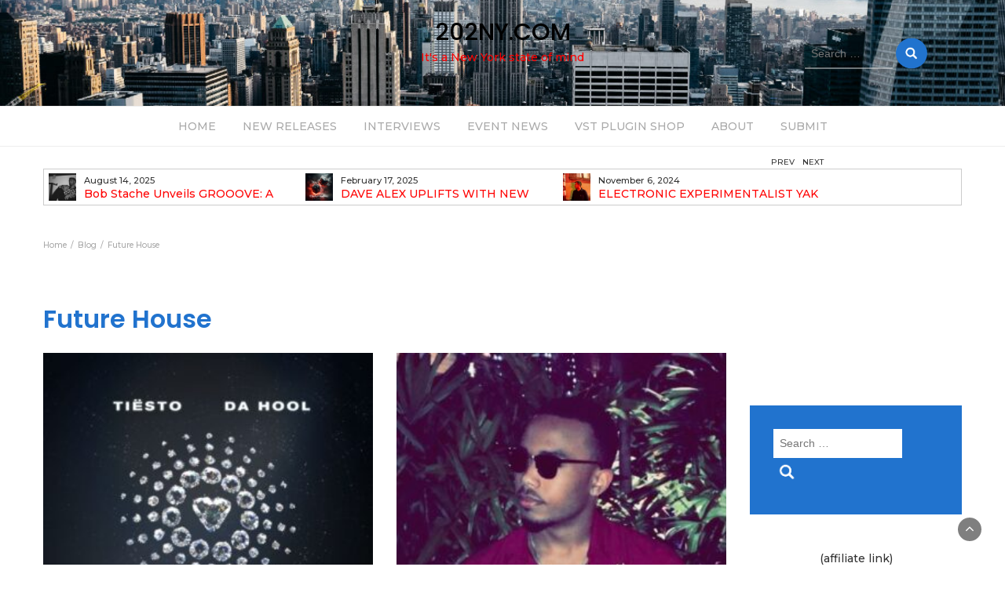

--- FILE ---
content_type: text/html; charset=UTF-8
request_url: https://202ny.com/category/future-house/
body_size: 14057
content:
<!DOCTYPE html>
<html lang="en">
<head>
	<meta charset="UTF-8">
	<meta name="viewport" content="width=device-width, initial-scale=1">
	<link rel="profile" href="http://gmpg.org/xfn/11">
	<link rel="pingback" href="https://202ny.com/xmlrpc.php">
	<title>Future House &#8211; 202NY.COM</title>
<meta name='robots' content='max-image-preview:large' />
	<style>img:is([sizes="auto" i], [sizes^="auto," i]) { contain-intrinsic-size: 3000px 1500px }</style>
	<link rel='dns-prefetch' href='//fonts.googleapis.com' />
<link rel="alternate" type="application/rss+xml" title="202NY.COM &raquo; Feed" href="https://202ny.com/feed/" />
<link rel="alternate" type="application/rss+xml" title="202NY.COM &raquo; Comments Feed" href="https://202ny.com/comments/feed/" />
<link rel="alternate" type="application/rss+xml" title="202NY.COM &raquo; Future House Category Feed" href="https://202ny.com/category/future-house/feed/" />
<script type="text/javascript">
/* <![CDATA[ */
window._wpemojiSettings = {"baseUrl":"https:\/\/s.w.org\/images\/core\/emoji\/16.0.1\/72x72\/","ext":".png","svgUrl":"https:\/\/s.w.org\/images\/core\/emoji\/16.0.1\/svg\/","svgExt":".svg","source":{"concatemoji":"https:\/\/202ny.com\/wp-includes\/js\/wp-emoji-release.min.js?ver=8308ad7d599f50770c12085bb2b7ad31"}};
/*! This file is auto-generated */
!function(s,n){var o,i,e;function c(e){try{var t={supportTests:e,timestamp:(new Date).valueOf()};sessionStorage.setItem(o,JSON.stringify(t))}catch(e){}}function p(e,t,n){e.clearRect(0,0,e.canvas.width,e.canvas.height),e.fillText(t,0,0);var t=new Uint32Array(e.getImageData(0,0,e.canvas.width,e.canvas.height).data),a=(e.clearRect(0,0,e.canvas.width,e.canvas.height),e.fillText(n,0,0),new Uint32Array(e.getImageData(0,0,e.canvas.width,e.canvas.height).data));return t.every(function(e,t){return e===a[t]})}function u(e,t){e.clearRect(0,0,e.canvas.width,e.canvas.height),e.fillText(t,0,0);for(var n=e.getImageData(16,16,1,1),a=0;a<n.data.length;a++)if(0!==n.data[a])return!1;return!0}function f(e,t,n,a){switch(t){case"flag":return n(e,"\ud83c\udff3\ufe0f\u200d\u26a7\ufe0f","\ud83c\udff3\ufe0f\u200b\u26a7\ufe0f")?!1:!n(e,"\ud83c\udde8\ud83c\uddf6","\ud83c\udde8\u200b\ud83c\uddf6")&&!n(e,"\ud83c\udff4\udb40\udc67\udb40\udc62\udb40\udc65\udb40\udc6e\udb40\udc67\udb40\udc7f","\ud83c\udff4\u200b\udb40\udc67\u200b\udb40\udc62\u200b\udb40\udc65\u200b\udb40\udc6e\u200b\udb40\udc67\u200b\udb40\udc7f");case"emoji":return!a(e,"\ud83e\udedf")}return!1}function g(e,t,n,a){var r="undefined"!=typeof WorkerGlobalScope&&self instanceof WorkerGlobalScope?new OffscreenCanvas(300,150):s.createElement("canvas"),o=r.getContext("2d",{willReadFrequently:!0}),i=(o.textBaseline="top",o.font="600 32px Arial",{});return e.forEach(function(e){i[e]=t(o,e,n,a)}),i}function t(e){var t=s.createElement("script");t.src=e,t.defer=!0,s.head.appendChild(t)}"undefined"!=typeof Promise&&(o="wpEmojiSettingsSupports",i=["flag","emoji"],n.supports={everything:!0,everythingExceptFlag:!0},e=new Promise(function(e){s.addEventListener("DOMContentLoaded",e,{once:!0})}),new Promise(function(t){var n=function(){try{var e=JSON.parse(sessionStorage.getItem(o));if("object"==typeof e&&"number"==typeof e.timestamp&&(new Date).valueOf()<e.timestamp+604800&&"object"==typeof e.supportTests)return e.supportTests}catch(e){}return null}();if(!n){if("undefined"!=typeof Worker&&"undefined"!=typeof OffscreenCanvas&&"undefined"!=typeof URL&&URL.createObjectURL&&"undefined"!=typeof Blob)try{var e="postMessage("+g.toString()+"("+[JSON.stringify(i),f.toString(),p.toString(),u.toString()].join(",")+"));",a=new Blob([e],{type:"text/javascript"}),r=new Worker(URL.createObjectURL(a),{name:"wpTestEmojiSupports"});return void(r.onmessage=function(e){c(n=e.data),r.terminate(),t(n)})}catch(e){}c(n=g(i,f,p,u))}t(n)}).then(function(e){for(var t in e)n.supports[t]=e[t],n.supports.everything=n.supports.everything&&n.supports[t],"flag"!==t&&(n.supports.everythingExceptFlag=n.supports.everythingExceptFlag&&n.supports[t]);n.supports.everythingExceptFlag=n.supports.everythingExceptFlag&&!n.supports.flag,n.DOMReady=!1,n.readyCallback=function(){n.DOMReady=!0}}).then(function(){return e}).then(function(){var e;n.supports.everything||(n.readyCallback(),(e=n.source||{}).concatemoji?t(e.concatemoji):e.wpemoji&&e.twemoji&&(t(e.twemoji),t(e.wpemoji)))}))}((window,document),window._wpemojiSettings);
/* ]]> */
</script>
<style id='wp-emoji-styles-inline-css' type='text/css'>

	img.wp-smiley, img.emoji {
		display: inline !important;
		border: none !important;
		box-shadow: none !important;
		height: 1em !important;
		width: 1em !important;
		margin: 0 0.07em !important;
		vertical-align: -0.1em !important;
		background: none !important;
		padding: 0 !important;
	}
</style>
<link rel='stylesheet' id='wp-block-library-css' href='https://202ny.com/wp-includes/css/dist/block-library/style.min.css?ver=8308ad7d599f50770c12085bb2b7ad31' type='text/css' media='all' />
<style id='wp-block-library-theme-inline-css' type='text/css'>
.wp-block-audio :where(figcaption){color:#555;font-size:13px;text-align:center}.is-dark-theme .wp-block-audio :where(figcaption){color:#ffffffa6}.wp-block-audio{margin:0 0 1em}.wp-block-code{border:1px solid #ccc;border-radius:4px;font-family:Menlo,Consolas,monaco,monospace;padding:.8em 1em}.wp-block-embed :where(figcaption){color:#555;font-size:13px;text-align:center}.is-dark-theme .wp-block-embed :where(figcaption){color:#ffffffa6}.wp-block-embed{margin:0 0 1em}.blocks-gallery-caption{color:#555;font-size:13px;text-align:center}.is-dark-theme .blocks-gallery-caption{color:#ffffffa6}:root :where(.wp-block-image figcaption){color:#555;font-size:13px;text-align:center}.is-dark-theme :root :where(.wp-block-image figcaption){color:#ffffffa6}.wp-block-image{margin:0 0 1em}.wp-block-pullquote{border-bottom:4px solid;border-top:4px solid;color:currentColor;margin-bottom:1.75em}.wp-block-pullquote cite,.wp-block-pullquote footer,.wp-block-pullquote__citation{color:currentColor;font-size:.8125em;font-style:normal;text-transform:uppercase}.wp-block-quote{border-left:.25em solid;margin:0 0 1.75em;padding-left:1em}.wp-block-quote cite,.wp-block-quote footer{color:currentColor;font-size:.8125em;font-style:normal;position:relative}.wp-block-quote:where(.has-text-align-right){border-left:none;border-right:.25em solid;padding-left:0;padding-right:1em}.wp-block-quote:where(.has-text-align-center){border:none;padding-left:0}.wp-block-quote.is-large,.wp-block-quote.is-style-large,.wp-block-quote:where(.is-style-plain){border:none}.wp-block-search .wp-block-search__label{font-weight:700}.wp-block-search__button{border:1px solid #ccc;padding:.375em .625em}:where(.wp-block-group.has-background){padding:1.25em 2.375em}.wp-block-separator.has-css-opacity{opacity:.4}.wp-block-separator{border:none;border-bottom:2px solid;margin-left:auto;margin-right:auto}.wp-block-separator.has-alpha-channel-opacity{opacity:1}.wp-block-separator:not(.is-style-wide):not(.is-style-dots){width:100px}.wp-block-separator.has-background:not(.is-style-dots){border-bottom:none;height:1px}.wp-block-separator.has-background:not(.is-style-wide):not(.is-style-dots){height:2px}.wp-block-table{margin:0 0 1em}.wp-block-table td,.wp-block-table th{word-break:normal}.wp-block-table :where(figcaption){color:#555;font-size:13px;text-align:center}.is-dark-theme .wp-block-table :where(figcaption){color:#ffffffa6}.wp-block-video :where(figcaption){color:#555;font-size:13px;text-align:center}.is-dark-theme .wp-block-video :where(figcaption){color:#ffffffa6}.wp-block-video{margin:0 0 1em}:root :where(.wp-block-template-part.has-background){margin-bottom:0;margin-top:0;padding:1.25em 2.375em}
</style>
<style id='classic-theme-styles-inline-css' type='text/css'>
/*! This file is auto-generated */
.wp-block-button__link{color:#fff;background-color:#32373c;border-radius:9999px;box-shadow:none;text-decoration:none;padding:calc(.667em + 2px) calc(1.333em + 2px);font-size:1.125em}.wp-block-file__button{background:#32373c;color:#fff;text-decoration:none}
</style>
<style id='global-styles-inline-css' type='text/css'>
:root{--wp--preset--aspect-ratio--square: 1;--wp--preset--aspect-ratio--4-3: 4/3;--wp--preset--aspect-ratio--3-4: 3/4;--wp--preset--aspect-ratio--3-2: 3/2;--wp--preset--aspect-ratio--2-3: 2/3;--wp--preset--aspect-ratio--16-9: 16/9;--wp--preset--aspect-ratio--9-16: 9/16;--wp--preset--color--black: #000000;--wp--preset--color--cyan-bluish-gray: #abb8c3;--wp--preset--color--white: #ffffff;--wp--preset--color--pale-pink: #f78da7;--wp--preset--color--vivid-red: #cf2e2e;--wp--preset--color--luminous-vivid-orange: #ff6900;--wp--preset--color--luminous-vivid-amber: #fcb900;--wp--preset--color--light-green-cyan: #7bdcb5;--wp--preset--color--vivid-green-cyan: #00d084;--wp--preset--color--pale-cyan-blue: #8ed1fc;--wp--preset--color--vivid-cyan-blue: #0693e3;--wp--preset--color--vivid-purple: #9b51e0;--wp--preset--gradient--vivid-cyan-blue-to-vivid-purple: linear-gradient(135deg,rgba(6,147,227,1) 0%,rgb(155,81,224) 100%);--wp--preset--gradient--light-green-cyan-to-vivid-green-cyan: linear-gradient(135deg,rgb(122,220,180) 0%,rgb(0,208,130) 100%);--wp--preset--gradient--luminous-vivid-amber-to-luminous-vivid-orange: linear-gradient(135deg,rgba(252,185,0,1) 0%,rgba(255,105,0,1) 100%);--wp--preset--gradient--luminous-vivid-orange-to-vivid-red: linear-gradient(135deg,rgba(255,105,0,1) 0%,rgb(207,46,46) 100%);--wp--preset--gradient--very-light-gray-to-cyan-bluish-gray: linear-gradient(135deg,rgb(238,238,238) 0%,rgb(169,184,195) 100%);--wp--preset--gradient--cool-to-warm-spectrum: linear-gradient(135deg,rgb(74,234,220) 0%,rgb(151,120,209) 20%,rgb(207,42,186) 40%,rgb(238,44,130) 60%,rgb(251,105,98) 80%,rgb(254,248,76) 100%);--wp--preset--gradient--blush-light-purple: linear-gradient(135deg,rgb(255,206,236) 0%,rgb(152,150,240) 100%);--wp--preset--gradient--blush-bordeaux: linear-gradient(135deg,rgb(254,205,165) 0%,rgb(254,45,45) 50%,rgb(107,0,62) 100%);--wp--preset--gradient--luminous-dusk: linear-gradient(135deg,rgb(255,203,112) 0%,rgb(199,81,192) 50%,rgb(65,88,208) 100%);--wp--preset--gradient--pale-ocean: linear-gradient(135deg,rgb(255,245,203) 0%,rgb(182,227,212) 50%,rgb(51,167,181) 100%);--wp--preset--gradient--electric-grass: linear-gradient(135deg,rgb(202,248,128) 0%,rgb(113,206,126) 100%);--wp--preset--gradient--midnight: linear-gradient(135deg,rgb(2,3,129) 0%,rgb(40,116,252) 100%);--wp--preset--font-size--small: 13px;--wp--preset--font-size--medium: 20px;--wp--preset--font-size--large: 36px;--wp--preset--font-size--x-large: 42px;--wp--preset--spacing--20: 0.44rem;--wp--preset--spacing--30: 0.67rem;--wp--preset--spacing--40: 1rem;--wp--preset--spacing--50: 1.5rem;--wp--preset--spacing--60: 2.25rem;--wp--preset--spacing--70: 3.38rem;--wp--preset--spacing--80: 5.06rem;--wp--preset--shadow--natural: 6px 6px 9px rgba(0, 0, 0, 0.2);--wp--preset--shadow--deep: 12px 12px 50px rgba(0, 0, 0, 0.4);--wp--preset--shadow--sharp: 6px 6px 0px rgba(0, 0, 0, 0.2);--wp--preset--shadow--outlined: 6px 6px 0px -3px rgba(255, 255, 255, 1), 6px 6px rgba(0, 0, 0, 1);--wp--preset--shadow--crisp: 6px 6px 0px rgba(0, 0, 0, 1);}:where(.is-layout-flex){gap: 0.5em;}:where(.is-layout-grid){gap: 0.5em;}body .is-layout-flex{display: flex;}.is-layout-flex{flex-wrap: wrap;align-items: center;}.is-layout-flex > :is(*, div){margin: 0;}body .is-layout-grid{display: grid;}.is-layout-grid > :is(*, div){margin: 0;}:where(.wp-block-columns.is-layout-flex){gap: 2em;}:where(.wp-block-columns.is-layout-grid){gap: 2em;}:where(.wp-block-post-template.is-layout-flex){gap: 1.25em;}:where(.wp-block-post-template.is-layout-grid){gap: 1.25em;}.has-black-color{color: var(--wp--preset--color--black) !important;}.has-cyan-bluish-gray-color{color: var(--wp--preset--color--cyan-bluish-gray) !important;}.has-white-color{color: var(--wp--preset--color--white) !important;}.has-pale-pink-color{color: var(--wp--preset--color--pale-pink) !important;}.has-vivid-red-color{color: var(--wp--preset--color--vivid-red) !important;}.has-luminous-vivid-orange-color{color: var(--wp--preset--color--luminous-vivid-orange) !important;}.has-luminous-vivid-amber-color{color: var(--wp--preset--color--luminous-vivid-amber) !important;}.has-light-green-cyan-color{color: var(--wp--preset--color--light-green-cyan) !important;}.has-vivid-green-cyan-color{color: var(--wp--preset--color--vivid-green-cyan) !important;}.has-pale-cyan-blue-color{color: var(--wp--preset--color--pale-cyan-blue) !important;}.has-vivid-cyan-blue-color{color: var(--wp--preset--color--vivid-cyan-blue) !important;}.has-vivid-purple-color{color: var(--wp--preset--color--vivid-purple) !important;}.has-black-background-color{background-color: var(--wp--preset--color--black) !important;}.has-cyan-bluish-gray-background-color{background-color: var(--wp--preset--color--cyan-bluish-gray) !important;}.has-white-background-color{background-color: var(--wp--preset--color--white) !important;}.has-pale-pink-background-color{background-color: var(--wp--preset--color--pale-pink) !important;}.has-vivid-red-background-color{background-color: var(--wp--preset--color--vivid-red) !important;}.has-luminous-vivid-orange-background-color{background-color: var(--wp--preset--color--luminous-vivid-orange) !important;}.has-luminous-vivid-amber-background-color{background-color: var(--wp--preset--color--luminous-vivid-amber) !important;}.has-light-green-cyan-background-color{background-color: var(--wp--preset--color--light-green-cyan) !important;}.has-vivid-green-cyan-background-color{background-color: var(--wp--preset--color--vivid-green-cyan) !important;}.has-pale-cyan-blue-background-color{background-color: var(--wp--preset--color--pale-cyan-blue) !important;}.has-vivid-cyan-blue-background-color{background-color: var(--wp--preset--color--vivid-cyan-blue) !important;}.has-vivid-purple-background-color{background-color: var(--wp--preset--color--vivid-purple) !important;}.has-black-border-color{border-color: var(--wp--preset--color--black) !important;}.has-cyan-bluish-gray-border-color{border-color: var(--wp--preset--color--cyan-bluish-gray) !important;}.has-white-border-color{border-color: var(--wp--preset--color--white) !important;}.has-pale-pink-border-color{border-color: var(--wp--preset--color--pale-pink) !important;}.has-vivid-red-border-color{border-color: var(--wp--preset--color--vivid-red) !important;}.has-luminous-vivid-orange-border-color{border-color: var(--wp--preset--color--luminous-vivid-orange) !important;}.has-luminous-vivid-amber-border-color{border-color: var(--wp--preset--color--luminous-vivid-amber) !important;}.has-light-green-cyan-border-color{border-color: var(--wp--preset--color--light-green-cyan) !important;}.has-vivid-green-cyan-border-color{border-color: var(--wp--preset--color--vivid-green-cyan) !important;}.has-pale-cyan-blue-border-color{border-color: var(--wp--preset--color--pale-cyan-blue) !important;}.has-vivid-cyan-blue-border-color{border-color: var(--wp--preset--color--vivid-cyan-blue) !important;}.has-vivid-purple-border-color{border-color: var(--wp--preset--color--vivid-purple) !important;}.has-vivid-cyan-blue-to-vivid-purple-gradient-background{background: var(--wp--preset--gradient--vivid-cyan-blue-to-vivid-purple) !important;}.has-light-green-cyan-to-vivid-green-cyan-gradient-background{background: var(--wp--preset--gradient--light-green-cyan-to-vivid-green-cyan) !important;}.has-luminous-vivid-amber-to-luminous-vivid-orange-gradient-background{background: var(--wp--preset--gradient--luminous-vivid-amber-to-luminous-vivid-orange) !important;}.has-luminous-vivid-orange-to-vivid-red-gradient-background{background: var(--wp--preset--gradient--luminous-vivid-orange-to-vivid-red) !important;}.has-very-light-gray-to-cyan-bluish-gray-gradient-background{background: var(--wp--preset--gradient--very-light-gray-to-cyan-bluish-gray) !important;}.has-cool-to-warm-spectrum-gradient-background{background: var(--wp--preset--gradient--cool-to-warm-spectrum) !important;}.has-blush-light-purple-gradient-background{background: var(--wp--preset--gradient--blush-light-purple) !important;}.has-blush-bordeaux-gradient-background{background: var(--wp--preset--gradient--blush-bordeaux) !important;}.has-luminous-dusk-gradient-background{background: var(--wp--preset--gradient--luminous-dusk) !important;}.has-pale-ocean-gradient-background{background: var(--wp--preset--gradient--pale-ocean) !important;}.has-electric-grass-gradient-background{background: var(--wp--preset--gradient--electric-grass) !important;}.has-midnight-gradient-background{background: var(--wp--preset--gradient--midnight) !important;}.has-small-font-size{font-size: var(--wp--preset--font-size--small) !important;}.has-medium-font-size{font-size: var(--wp--preset--font-size--medium) !important;}.has-large-font-size{font-size: var(--wp--preset--font-size--large) !important;}.has-x-large-font-size{font-size: var(--wp--preset--font-size--x-large) !important;}
:where(.wp-block-post-template.is-layout-flex){gap: 1.25em;}:where(.wp-block-post-template.is-layout-grid){gap: 1.25em;}
:where(.wp-block-columns.is-layout-flex){gap: 2em;}:where(.wp-block-columns.is-layout-grid){gap: 2em;}
:root :where(.wp-block-pullquote){font-size: 1.5em;line-height: 1.6;}
</style>
<link rel='stylesheet' id='bootstrap-css' href='https://202ny.com/wp-content/themes/lifestyle-magazine/css/bootstrap.css?ver=8308ad7d599f50770c12085bb2b7ad31' type='text/css' media='all' />
<link rel='stylesheet' id='font-awesome-css' href='https://202ny.com/wp-content/themes/lifestyle-magazine/css/font-awesome.css?ver=8308ad7d599f50770c12085bb2b7ad31' type='text/css' media='all' />
<link rel='stylesheet' id='owl-css' href='https://202ny.com/wp-content/themes/lifestyle-magazine/css/owl.carousel.css?ver=8308ad7d599f50770c12085bb2b7ad31' type='text/css' media='all' />
<link rel='stylesheet' id='lifestyle-magazine-googlefonts-css' href='https://fonts.googleapis.com/css?family=Montserrat%3A200%2C300%2C400%2C500%2C600%2C700%2C800%2C900%7CPoppins%3A200%2C300%2C400%2C500%2C600%2C700%2C800%2C900%7CPoppins%3A200%2C300%2C400%2C500%2C600%2C700%2C800%2C900&#038;ver=8308ad7d599f50770c12085bb2b7ad31' type='text/css' media='all' />
<link rel='stylesheet' id='lifestyle-magazine-style-css' href='https://202ny.com/wp-content/themes/lifestyle-magazine/style.css?1_0_1&#038;ver=8308ad7d599f50770c12085bb2b7ad31' type='text/css' media='all' />
<link rel='stylesheet' id='lifestyle-magazine-dynamic-css-css' href='https://202ny.com/wp-content/themes/lifestyle-magazine/css/dynamic.css?ver=8308ad7d599f50770c12085bb2b7ad31' type='text/css' media='all' />
<style id='lifestyle-magazine-dynamic-css-inline-css' type='text/css'>

                body{ font: 500 14px/22px Montserrat; color: #333; }
                header .logo img{ height: 60px; }
                header .logo .site-title{ font-size: 30px; font-family: Poppins; }
                section.top-bar{padding: 30px 0;}
                header .logo .site-title{color: #000}
                
                
                h1{ font: 600 32px Poppins }
                h2{ font: 600 28px Poppins }
                h3{ font: 600 24px Poppins }
                h4{ font: 600 21px Poppins }
                h5{ font: 500 15px Montserrat }
                h6{ font: 500 12px Montserrat }

                .navbar-nav > li > a {color: #aaa;}

                .main-nav{background-color: #ececec;}
                
                footer.main{background-color: #ececec;}

                
                /* Primary Colors */
                .pri-bg-color{background-color: #999;}

                /* Secondary Colors */
                a,a.readmore,.navbar-nav > .active > a,button.loadmore,.navbar-nav .current-menu-ancestor>a,.navbar-nav > .active > a, .navbar-nav > .active > a:hover,.dropdown-menu > .active > a, .dropdown-menu > .active > a:hover, .dropdown-menu > .active > a:focus{background:none;color: #ff0000;}

                /*Heading Title*/
                h1,h2,h3,h4,h5,h6{color: #2173ce;}

                /*Heading Link*/
                h2 a, h3 a,h4 a{color: #ce106d;}


                /*buttons*/
                header .search-submit,.widget .profile-link,
                .woocommerce #respond input#submit.alt, .woocommerce a.button.alt,
                .woocommerce button.button.alt, .woocommerce input.button.alt,.woocommerce #respond input#submit, .woocommerce a.button, .woocommerce button.button,
                .woocommerce input.button,form#wte_enquiry_contact_form input#enquiry_submit_button,#blossomthemes-email-newsletter-626 input.subscribe-submit-626,
                .jetpack_subscription_widget,.widget_search,.search-submit,.widget-instagram .owl-carousel .owl-nav .owl-prev,
                .widget-instagram .owl-carousel .owl-nav .owl-next,.widget_search input.search-submit,
                .featured-blog-view-4 h6.category a,.featured-blog-view-3 h6.category a,.featured-blog-view-2 h6.category a
                {background-color: #2173ce;}

               
        
</style>
<script type="text/javascript" src="https://202ny.com/wp-includes/js/jquery/jquery.min.js?ver=3.7.1" id="jquery-core-js"></script>
<script type="text/javascript" src="https://202ny.com/wp-includes/js/jquery/jquery-migrate.min.js?ver=3.4.1" id="jquery-migrate-js"></script>
<script type="text/javascript" id="lifestyle_magazine_loadmore-js-extra">
/* <![CDATA[ */
var lifestyle_magazine_loadmore_params = {"ajaxurl":"https:\/\/202ny.com\/wp-admin\/admin-ajax.php","current_page":"1","max_page":"2","cat":"2240"};
/* ]]> */
</script>
<script type="text/javascript" src="https://202ny.com/wp-content/themes/lifestyle-magazine/js/loadmore.js?ver=8308ad7d599f50770c12085bb2b7ad31" id="lifestyle_magazine_loadmore-js"></script>
<link rel="https://api.w.org/" href="https://202ny.com/wp-json/" /><link rel="alternate" title="JSON" type="application/json" href="https://202ny.com/wp-json/wp/v2/categories/2240" /><link rel="EditURI" type="application/rsd+xml" title="RSD" href="https://202ny.com/xmlrpc.php?rsd" />

<script type="text/javascript">
(function(url){
	if(/(?:Chrome\/26\.0\.1410\.63 Safari\/537\.31|WordfenceTestMonBot)/.test(navigator.userAgent)){ return; }
	var addEvent = function(evt, handler) {
		if (window.addEventListener) {
			document.addEventListener(evt, handler, false);
		} else if (window.attachEvent) {
			document.attachEvent('on' + evt, handler);
		}
	};
	var removeEvent = function(evt, handler) {
		if (window.removeEventListener) {
			document.removeEventListener(evt, handler, false);
		} else if (window.detachEvent) {
			document.detachEvent('on' + evt, handler);
		}
	};
	var evts = 'contextmenu dblclick drag dragend dragenter dragleave dragover dragstart drop keydown keypress keyup mousedown mousemove mouseout mouseover mouseup mousewheel scroll'.split(' ');
	var logHuman = function() {
		if (window.wfLogHumanRan) { return; }
		window.wfLogHumanRan = true;
		var wfscr = document.createElement('script');
		wfscr.type = 'text/javascript';
		wfscr.async = true;
		wfscr.src = url + '&r=' + Math.random();
		(document.getElementsByTagName('head')[0]||document.getElementsByTagName('body')[0]).appendChild(wfscr);
		for (var i = 0; i < evts.length; i++) {
			removeEvent(evts[i], logHuman);
		}
	};
	for (var i = 0; i < evts.length; i++) {
		addEvent(evts[i], logHuman);
	}
})('//202ny.com/?wordfence_lh=1&hid=AD1F0899EAC2C0DCF6EE13AF7DB9226A');
</script><link rel="icon" href="https://202ny.com/wp-content/uploads/2016/12/cropped-statue-of-liberty-147016_960_720-32x32.png" sizes="32x32" />
<link rel="icon" href="https://202ny.com/wp-content/uploads/2016/12/cropped-statue-of-liberty-147016_960_720-192x192.png" sizes="192x192" />
<link rel="apple-touch-icon" href="https://202ny.com/wp-content/uploads/2016/12/cropped-statue-of-liberty-147016_960_720-180x180.png" />
<meta name="msapplication-TileImage" content="https://202ny.com/wp-content/uploads/2016/12/cropped-statue-of-liberty-147016_960_720-270x270.png" />
		<style type="text/css" id="wp-custom-css">
			.cat-links {display: none;}		</style>
		</head>
<body class="archive category category-future-house category-2240 wp-embed-responsive wp-theme-lifestyle-magazine hfeed">
	




<header>

	<section class="top-bar"  style="background-image:url(https://202ny.com/wp-content/uploads/2021/04/cropped-midtown-manhattan-new-york-city-usa-3.jpg)" >
		<div class="container">
			<div class="row top-head-1">
				<!-- Brand and toggle get grouped for better mobile display -->	
				<div class="col-sm-3">
					
									</div>	
				
				<div class="col-sm-6 logo text-center">			
							      			<a href="https://202ny.com/">
		      				<div class="site-title">202NY.COM</div>
		      				<p class="site-description">It&#039;s a New York state of mind</p>
		      			</a>
      								</div>
									<div class="col-sm-3"><div class="search-top"><form role="search" method="get" class="search-form" action="https://202ny.com/">
    <label>
        <span class="screen-reader-text">Search for:</span>
        <input type="search" class="search-field" placeholder="Search &hellip;"
            value="" name="s" title="Search for:" />
        <input type="submit" class="search-submit" value="Search" />
    </label>

</form>	
</div></div>
							</div>
		</div> <!-- /.end of container -->
	</section> <!-- /.end of section -->

	



	<section  class="main-nav nav-one  sticky-header">
		<div class="container">
			<nav class="navbar">
		      	<button type="button" class="navbar-toggle collapsed" data-bs-toggle="collapse" data-bs-target="#bs-example-navbar-collapse-1">
			        <span class="sr-only">Toggle navigation</span>
			        <span class="icon-bar"></span>
			        <span class="icon-bar"></span>
			        <span class="icon-bar"></span>
		      	</button>	    
				<!-- Collect the nav links, forms, and other content for toggling -->
				<div class="collapse navbar-collapse" id="bs-example-navbar-collapse-1">  							
					<div class="menu-primary-menu-container"><ul id="menu-primary-menu" class="nav navbar-nav"><li id="menu-item-24088" class="menu-item menu-item-type-custom menu-item-object-custom menu-item-home menu-item-24088"><a title="HOME" href="http://202ny.com">HOME</a></li>
<li id="menu-item-23025" class="menu-item menu-item-type-taxonomy menu-item-object-category menu-item-23025"><a title="NEW RELEASES" href="https://202ny.com/category/new-releases/">NEW RELEASES</a></li>
<li id="menu-item-23026" class="menu-item menu-item-type-taxonomy menu-item-object-category menu-item-23026"><a title="INTERVIEWS" href="https://202ny.com/category/dj-interviews/">INTERVIEWS</a></li>
<li id="menu-item-23027" class="menu-item menu-item-type-taxonomy menu-item-object-category menu-item-23027"><a title="EVENT NEWS" href="https://202ny.com/category/event-news/">EVENT NEWS</a></li>
<li id="menu-item-24277" class="menu-item menu-item-type-custom menu-item-object-custom menu-item-24277"><a title="VST PLUGIN SHOP" href="https://www.pluginboutique.com/?a_aid=5fbb686c3f1c2">VST PLUGIN SHOP</a></li>
<li id="menu-item-23023" class="menu-item menu-item-type-post_type menu-item-object-page menu-item-23023"><a title="ABOUT" href="https://202ny.com/about-202ny/">ABOUT</a></li>
<li id="menu-item-23024" class="menu-item menu-item-type-post_type menu-item-object-page menu-item-23024"><a title="SUBMIT" href="https://202ny.com/contact/">SUBMIT</a></li>
</ul></div>			        
			    </div> <!-- /.end of collaspe navbar-collaspe -->
			</nav>
		</div>

	</section>

	<div class="headline-ticker">	
	
		
		      <div class="headline-ticker-4">
        <div class="container">
          <div class="headline-ticker-wrapper">
						            <div class="headline-wrapper">
              <div id="owl-heading" class="owl-carousel">
								                  <div class="item">
																				                      <a href="https://202ny.com/bob-stache-unveils-grooove-a-pulsing-analog-fueled-house-music-odyssey/" class="feature-image">
                        <img src="https://202ny.com/wp-content/uploads/2025/08/featured-image-25544-150x150.jpg" class="img-responsive">
                      </a>
										                    <small>August 14, 2025</small>
                    <a href="https://202ny.com/bob-stache-unveils-grooove-a-pulsing-analog-fueled-house-music-odyssey/" class="heading-title">Bob Stache Unveils GROOOVE: A Pulsing, Analog-Fueled House Music Odyssey</a>
                  </div>
								                  <div class="item">
																				                      <a href="https://202ny.com/dave-alex-uplifts-with-new-drop-optimistic/" class="feature-image">
                        <img src="https://202ny.com/wp-content/uploads/2025/02/featured-image-25323-150x150.jpg" class="img-responsive">
                      </a>
										                    <small>February 17, 2025</small>
                    <a href="https://202ny.com/dave-alex-uplifts-with-new-drop-optimistic/" class="heading-title">DAVE ALEX UPLIFTS WITH NEW DROP OPTIMISTIC</a>
                  </div>
								                  <div class="item">
																				                      <a href="https://202ny.com/electronic-experimentalist-yak-40-announces-his-debut-album-travelogue/" class="feature-image">
                        <img src="https://202ny.com/wp-content/uploads/2024/11/featured-image-25199-150x150.jpg" class="img-responsive">
                      </a>
										                    <small>November 6, 2024</small>
                    <a href="https://202ny.com/electronic-experimentalist-yak-40-announces-his-debut-album-travelogue/" class="heading-title">ELECTRONIC EXPERIMENTALIST YAK 40 ANNOUNCES HIS DEBUT ALBUM TRAVELOGUE</a>
                  </div>
								                  <div class="item">
																				                      <a href="https://202ny.com/krafted-announce-10th-anniversary-compilation-featuring-10-brand-new-tracks/" class="feature-image">
                        <img src="https://202ny.com/wp-content/uploads/2024/03/featured-image-24903-150x150.jpg" class="img-responsive">
                      </a>
										                    <small>March 21, 2024</small>
                    <a href="https://202ny.com/krafted-announce-10th-anniversary-compilation-featuring-10-brand-new-tracks/" class="heading-title">KRAFTED ANNOUNCE 10TH ANNIVERSARY COMPILATION FEATURING 10 BRAND NEW TRACKS</a>
                  </div>
								                  <div class="item">
																				                      <a href="https://202ny.com/d72-drops-another-techno-banger-utopian-dawn/" class="feature-image">
                        <img src="https://202ny.com/wp-content/uploads/2024/03/featured-image-24889-150x150.jpg" class="img-responsive">
                      </a>
										                    <small>March 10, 2024</small>
                    <a href="https://202ny.com/d72-drops-another-techno-banger-utopian-dawn/" class="heading-title">D72 DROPS ANOTHER TECHNO BANGER: “UTOPIAN DAWN”</a>
                  </div>
								
              </div>
            </div>
          </div>
        </div>
      </div>
		

	</div>
</header>
               
	<div class="breadcrumbs">
		<div class="container"><nav role="navigation" aria-label="Breadcrumbs" class="lifestyle-magazine breadcrumbs" itemprop="breadcrumb"><h2 class="trail-browse"></h2><ul class="trail-items" itemscope itemtype="http://schema.org/BreadcrumbList"><meta name="numberOfItems" content="3" /><meta name="itemListOrder" content="Ascending" /><li itemprop="itemListElement" itemscope itemtype="http://schema.org/ListItem" class="trail-item trail-begin"><a href="https://202ny.com/" rel="home" itemprop="item"><span itemprop="name">Home</span></a><meta itemprop="position" content="1" /></li><li itemprop="itemListElement" itemscope itemtype="http://schema.org/ListItem" class="trail-item"><a href="https://202ny.com/blog/" itemprop="item"><span itemprop="name">Blog</span></a><meta itemprop="position" content="2" /></li><li itemprop="itemListElement" itemscope itemtype="http://schema.org/ListItem" class="trail-item trail-end"><span itemprop="item"><span itemprop="name">Future House</span></span><meta itemprop="position" content="3" /></li></ul></nav></div>
	</div>

<div class="post-list content-area">
  <div class="container">
  	<h1 class="category-title">Future House</h1>    <div class="row">
            
      <div class="col-md-9">
        <div class="grid-view blog-list-block">
                         
                                    
<div id="post-24787" class="post-24787 post type-post status-publish format-standard has-post-thumbnail hentry category-dance-new-releases category-featured category-future-house category-hammarica-network category-new-releases category-promo category-promoted-post eq-blocks">
    <div class="news-snippet">        
              <a href="https://202ny.com/electronic-music-icons-tiesto-da-hool-unite-to-remake-legendary-anthem-meet-her-at-the-loveparade/" rel="bookmark" class="featured-image">
          <img width="300" height="300" src="https://202ny.com/wp-content/uploads/2023/11/featured-image-24787-300x300.jpg" class="attachment-medium size-medium wp-post-image" alt="" decoding="async" fetchpriority="high" srcset="https://202ny.com/wp-content/uploads/2023/11/featured-image-24787-300x300.jpg 300w, https://202ny.com/wp-content/uploads/2023/11/featured-image-24787-570x570.jpg 570w, https://202ny.com/wp-content/uploads/2023/11/featured-image-24787-150x150.jpg 150w, https://202ny.com/wp-content/uploads/2023/11/featured-image-24787-768x768.jpg 768w, https://202ny.com/wp-content/uploads/2023/11/featured-image-24787.jpg 800w" sizes="(max-width: 300px) 100vw, 300px" />        </a>            
          <div class="summary">
                                 <h6 class="category"><a href="https://202ny.com/category/new-releases/dance-new-releases/">DANCE</a></h6>
                           <h6 class="category"><a href="https://202ny.com/category/featured/">Featured</a></h6>
                           <h6 class="category"><a href="https://202ny.com/category/future-house/">Future House</a></h6>
                           <h6 class="category"><a href="https://202ny.com/category/hammarica-network/">Hammarica Network</a></h6>
                           <h6 class="category"><a href="https://202ny.com/category/new-releases/">NEW RELEASES</a></h6>
                           <h6 class="category"><a href="https://202ny.com/category/promo/">Promo</a></h6>
                           <h6 class="category"><a href="https://202ny.com/category/promoted-post/">Promoted Post</a></h6>
                           
        <h4 class="news-title"><a href="https://202ny.com/electronic-music-icons-tiesto-da-hool-unite-to-remake-legendary-anthem-meet-her-at-the-loveparade/" rel="bookmark">ELECTRONIC MUSIC ICONS TIËSTO &amp; DA HOOL UNITE TO REMAKE LEGENDARY ANTHEM ‘MEET HER AT THE LOVEPARADE’</a></h4>
                      <div class="info">
              <ul class="list-inline">

                
                                                    <li><i class="fa fa-clock-o"></i> <a href="https://202ny.com/2023/11/24/">November 24, 2023</a></li>
                
                                                                  

                                
              </ul>
            </div>
                  
        <p>Stream/Download: https://nitron.lnk.to/MeetHer_TiestovsDaHool  www.tiesto.com  www.hool.tv  Since his EDC Las Vegas set in May 2023, Dance music legend, pioneer, Dutch superstar DJ,</p>
        
        <a href="https://202ny.com/electronic-music-icons-tiesto-da-hool-unite-to-remake-legendary-anthem-meet-her-at-the-loveparade/" rel="bookmark" title="" class="readmore">Read More </a>

    </div>
</div>
</div>
                                    
<div id="post-24525" class="post-24525 post type-post status-publish format-standard has-post-thumbnail hentry category-bass-music category-dance-new-releases category-featured category-future-house category-hammarica-network category-hiphop-music category-promo category-promoted-post eq-blocks">
    <div class="news-snippet">        
              <a href="https://202ny.com/texas-dance-music-producer-debuts-electrifying-studio-album-nuclear/" rel="bookmark" class="featured-image">
          <img width="289" height="300" src="https://202ny.com/wp-content/uploads/2022/11/featured-image-24525-289x300.jpg" class="attachment-medium size-medium wp-post-image" alt="" decoding="async" srcset="https://202ny.com/wp-content/uploads/2022/11/featured-image-24525-289x300.jpg 289w, https://202ny.com/wp-content/uploads/2022/11/featured-image-24525-549x570.jpg 549w, https://202ny.com/wp-content/uploads/2022/11/featured-image-24525-768x797.jpg 768w, https://202ny.com/wp-content/uploads/2022/11/featured-image-24525.jpg 771w" sizes="(max-width: 289px) 100vw, 289px" />        </a>            
          <div class="summary">
                                 <h6 class="category"><a href="https://202ny.com/category/bass-music/">Bass Music</a></h6>
                           <h6 class="category"><a href="https://202ny.com/category/new-releases/dance-new-releases/">DANCE</a></h6>
                           <h6 class="category"><a href="https://202ny.com/category/featured/">Featured</a></h6>
                           <h6 class="category"><a href="https://202ny.com/category/future-house/">Future House</a></h6>
                           <h6 class="category"><a href="https://202ny.com/category/hammarica-network/">Hammarica Network</a></h6>
                           <h6 class="category"><a href="https://202ny.com/category/new-releases/hiphop-music/">HIPHOP</a></h6>
                           <h6 class="category"><a href="https://202ny.com/category/promo/">Promo</a></h6>
                           <h6 class="category"><a href="https://202ny.com/category/promoted-post/">Promoted Post</a></h6>
                           
        <h4 class="news-title"><a href="https://202ny.com/texas-dance-music-producer-debuts-electrifying-studio-album-nuclear/" rel="bookmark">TEXAS DANCE MUSIC PRODUCER DEBUTS ELECTRIFYING STUDIO ALBUM, NUCLEAR</a></h4>
                      <div class="info">
              <ul class="list-inline">

                
                                                    <li><i class="fa fa-clock-o"></i> <a href="https://202ny.com/2022/11/06/">November 6, 2022</a></li>
                
                                                                  

                                
              </ul>
            </div>
                  
        <p>Houston-based dance music producer, Vernon Johnson, has exploded onto the music scene with the launch of his electrifying dance music</p>
        
        <a href="https://202ny.com/texas-dance-music-producer-debuts-electrifying-studio-album-nuclear/" rel="bookmark" title="" class="readmore">Read More </a>

    </div>
</div>
</div>
                                    
<div id="post-24451" class="post-24451 post type-post status-publish format-standard has-post-thumbnail hentry category-dance-new-releases category-featured category-future-house category-hammarica-network category-new-releases category-promo category-promo20 category-promoted-post eq-blocks">
    <div class="news-snippet">        
              <a href="https://202ny.com/emerging-chinese-electronic-figure-zhangye-teams-up-with-karra-on-wherever-the-wind-blows/" rel="bookmark" class="featured-image">
          <img width="300" height="300" src="https://202ny.com/wp-content/uploads/2022/08/featured-image-24451-300x300.jpg" class="attachment-medium size-medium wp-post-image" alt="" decoding="async" srcset="https://202ny.com/wp-content/uploads/2022/08/featured-image-24451-300x300.jpg 300w, https://202ny.com/wp-content/uploads/2022/08/featured-image-24451-570x570.jpg 570w, https://202ny.com/wp-content/uploads/2022/08/featured-image-24451-150x150.jpg 150w, https://202ny.com/wp-content/uploads/2022/08/featured-image-24451-768x768.jpg 768w, https://202ny.com/wp-content/uploads/2022/08/featured-image-24451-120x120.jpg 120w, https://202ny.com/wp-content/uploads/2022/08/featured-image-24451.jpg 800w" sizes="(max-width: 300px) 100vw, 300px" />        </a>            
          <div class="summary">
                                 <h6 class="category"><a href="https://202ny.com/category/new-releases/dance-new-releases/">DANCE</a></h6>
                           <h6 class="category"><a href="https://202ny.com/category/featured/">Featured</a></h6>
                           <h6 class="category"><a href="https://202ny.com/category/future-house/">Future House</a></h6>
                           <h6 class="category"><a href="https://202ny.com/category/hammarica-network/">Hammarica Network</a></h6>
                           <h6 class="category"><a href="https://202ny.com/category/new-releases/">NEW RELEASES</a></h6>
                           <h6 class="category"><a href="https://202ny.com/category/promo/">Promo</a></h6>
                           <h6 class="category"><a href="https://202ny.com/category/promo20/">Promo20</a></h6>
                           <h6 class="category"><a href="https://202ny.com/category/promoted-post/">Promoted Post</a></h6>
                           
        <h4 class="news-title"><a href="https://202ny.com/emerging-chinese-electronic-figure-zhangye-teams-up-with-karra-on-wherever-the-wind-blows/" rel="bookmark">EMERGING CHINESE ELECTRONIC FIGURE ZHANGYE TEAMS UP WITH KARRA ON ‘WHEREVER THE WIND BLOWS’</a></h4>
                      <div class="info">
              <ul class="list-inline">

                
                                                    <li><i class="fa fa-clock-o"></i> <a href="https://202ny.com/2022/08/13/">August 13, 2022</a></li>
                
                                                                  

                                
              </ul>
            </div>
                  
        <p>Download/Stream Link: https://orcd.co/whereverthewindblows Promoted Post Following a strong debut earlier in 2022, ZHANGYE is back with his next release. Titled &#8216;Wherever The Wind</p>
        
        <a href="https://202ny.com/emerging-chinese-electronic-figure-zhangye-teams-up-with-karra-on-wherever-the-wind-blows/" rel="bookmark" title="" class="readmore">Read More </a>

    </div>
</div>
</div>
                                    
<div id="post-24405" class="post-24405 post type-post status-publish format-standard has-post-thumbnail hentry category-202ny category-ableton-info category-damnhipster-com category-dancemusic-promo category-edm-news category-featured category-future-house category-hammarica-network category-housemusic-directory category-new-releases category-promo eq-blocks">
    <div class="news-snippet">        
              <a href="https://202ny.com/the-ghost-of-kyiv-captures-acts-of-heroism-in-an-energetic-future-house-track/" rel="bookmark" class="featured-image">
          <img width="300" height="300" src="https://202ny.com/wp-content/uploads/2022/06/featured-image-24405-300x300.jpg" class="attachment-medium size-medium wp-post-image" alt="" decoding="async" loading="lazy" srcset="https://202ny.com/wp-content/uploads/2022/06/featured-image-24405-300x300.jpg 300w, https://202ny.com/wp-content/uploads/2022/06/featured-image-24405-570x570.jpg 570w, https://202ny.com/wp-content/uploads/2022/06/featured-image-24405-150x150.jpg 150w, https://202ny.com/wp-content/uploads/2022/06/featured-image-24405-768x768.jpg 768w, https://202ny.com/wp-content/uploads/2022/06/featured-image-24405-120x120.jpg 120w, https://202ny.com/wp-content/uploads/2022/06/featured-image-24405.jpg 800w" sizes="auto, (max-width: 300px) 100vw, 300px" />        </a>            
          <div class="summary">
                                 <h6 class="category"><a href="https://202ny.com/category/202ny/">202ny.com</a></h6>
                           <h6 class="category"><a href="https://202ny.com/category/ableton-info/">Ableton.info</a></h6>
                           <h6 class="category"><a href="https://202ny.com/category/damnhipster-com/">Damnhipster.com</a></h6>
                           <h6 class="category"><a href="https://202ny.com/category/dancemusic-promo/">Dancemusic.promo</a></h6>
                           <h6 class="category"><a href="https://202ny.com/category/edm-news/">EDM NEWS</a></h6>
                           <h6 class="category"><a href="https://202ny.com/category/featured/">Featured</a></h6>
                           <h6 class="category"><a href="https://202ny.com/category/future-house/">Future House</a></h6>
                           <h6 class="category"><a href="https://202ny.com/category/hammarica-network/">Hammarica Network</a></h6>
                           <h6 class="category"><a href="https://202ny.com/category/housemusic-directory/">Housemusic.directory</a></h6>
                           <h6 class="category"><a href="https://202ny.com/category/new-releases/">NEW RELEASES</a></h6>
                           <h6 class="category"><a href="https://202ny.com/category/promo/">Promo</a></h6>
                           
        <h4 class="news-title"><a href="https://202ny.com/the-ghost-of-kyiv-captures-acts-of-heroism-in-an-energetic-future-house-track/" rel="bookmark">‘THE GHOST OF KYIV’ CAPTURES ACTS OF HEROISM IN AN ENERGETIC FUTURE HOUSE TRACK</a></h4>
                      <div class="info">
              <ul class="list-inline">

                
                                                    <li><i class="fa fa-clock-o"></i> <a href="https://202ny.com/2022/06/27/">June 27, 2022</a></li>
                
                                                                  

                                
              </ul>
            </div>
                  
        <p>Pre-Save Here Promoted Post Inspired by the story of courage of a MiG-29 ace credited with shooting down six Russian</p>
        
        <a href="https://202ny.com/the-ghost-of-kyiv-captures-acts-of-heroism-in-an-energetic-future-house-track/" rel="bookmark" title="" class="readmore">Read More </a>

    </div>
</div>
</div>
                                    
<div id="post-24378" class="post-24378 post type-post status-publish format-standard has-post-thumbnail hentry category-dance-new-releases category-featured category-future-house category-hammarica-network category-new-releases category-promo category-promo20 category-promoted-post eq-blocks">
    <div class="news-snippet">        
              <a href="https://202ny.com/american-dub-mafia-returns-with-rolling-in-the-deep/" rel="bookmark" class="featured-image">
          <img width="300" height="300" src="https://202ny.com/wp-content/uploads/2022/05/featured-image-24378-300x300.jpg" class="attachment-medium size-medium wp-post-image" alt="" decoding="async" loading="lazy" srcset="https://202ny.com/wp-content/uploads/2022/05/featured-image-24378-300x300.jpg 300w, https://202ny.com/wp-content/uploads/2022/05/featured-image-24378-570x570.jpg 570w, https://202ny.com/wp-content/uploads/2022/05/featured-image-24378-150x150.jpg 150w, https://202ny.com/wp-content/uploads/2022/05/featured-image-24378-120x120.jpg 120w, https://202ny.com/wp-content/uploads/2022/05/featured-image-24378.jpg 720w" sizes="auto, (max-width: 300px) 100vw, 300px" />        </a>            
          <div class="summary">
                                 <h6 class="category"><a href="https://202ny.com/category/new-releases/dance-new-releases/">DANCE</a></h6>
                           <h6 class="category"><a href="https://202ny.com/category/featured/">Featured</a></h6>
                           <h6 class="category"><a href="https://202ny.com/category/future-house/">Future House</a></h6>
                           <h6 class="category"><a href="https://202ny.com/category/hammarica-network/">Hammarica Network</a></h6>
                           <h6 class="category"><a href="https://202ny.com/category/new-releases/">NEW RELEASES</a></h6>
                           <h6 class="category"><a href="https://202ny.com/category/promo/">Promo</a></h6>
                           <h6 class="category"><a href="https://202ny.com/category/promo20/">Promo20</a></h6>
                           <h6 class="category"><a href="https://202ny.com/category/promoted-post/">Promoted Post</a></h6>
                           
        <h4 class="news-title"><a href="https://202ny.com/american-dub-mafia-returns-with-rolling-in-the-deep/" rel="bookmark">AMERICAN DUB MAFIA RETURNS WITH “ROLLING IN THE DEEP”</a></h4>
                      <div class="info">
              <ul class="list-inline">

                
                                                    <li><i class="fa fa-clock-o"></i> <a href="https://202ny.com/2022/05/29/">May 29, 2022</a></li>
                
                                                                  

                                
              </ul>
            </div>
                  
        <p>LISTEN HERE / WATCH HERE Promoted Post Adele originally released “Rolling In The Deep” in 2011. But the true powers</p>
        
        <a href="https://202ny.com/american-dub-mafia-returns-with-rolling-in-the-deep/" rel="bookmark" title="" class="readmore">Read More </a>

    </div>
</div>
</div>
                                    
<div id="post-24123" class="post-24123 post type-post status-publish format-standard has-post-thumbnail hentry category-dance-new-releases category-featured category-future-house category-hammarica-network category-new-releases category-promo category-promoted-post eq-blocks">
    <div class="news-snippet">        
              <a href="https://202ny.com/martin-jensen-links-up-with-rompasso-faulhaber-and-jonasu-on-make-my-mind-go/" rel="bookmark" class="featured-image">
          <img width="300" height="300" src="https://202ny.com/wp-content/uploads/2021/06/featured-image-24123-300x300.jpg" class="attachment-medium size-medium wp-post-image" alt="" decoding="async" loading="lazy" srcset="https://202ny.com/wp-content/uploads/2021/06/featured-image-24123-300x300.jpg 300w, https://202ny.com/wp-content/uploads/2021/06/featured-image-24123-570x570.jpg 570w, https://202ny.com/wp-content/uploads/2021/06/featured-image-24123-150x150.jpg 150w, https://202ny.com/wp-content/uploads/2021/06/featured-image-24123-768x768.jpg 768w, https://202ny.com/wp-content/uploads/2021/06/featured-image-24123.jpg 800w" sizes="auto, (max-width: 300px) 100vw, 300px" />        </a>            
          <div class="summary">
                                 <h6 class="category"><a href="https://202ny.com/category/new-releases/dance-new-releases/">DANCE</a></h6>
                           <h6 class="category"><a href="https://202ny.com/category/featured/">Featured</a></h6>
                           <h6 class="category"><a href="https://202ny.com/category/future-house/">Future House</a></h6>
                           <h6 class="category"><a href="https://202ny.com/category/hammarica-network/">Hammarica Network</a></h6>
                           <h6 class="category"><a href="https://202ny.com/category/new-releases/">NEW RELEASES</a></h6>
                           <h6 class="category"><a href="https://202ny.com/category/promo/">Promo</a></h6>
                           <h6 class="category"><a href="https://202ny.com/category/promoted-post/">Promoted Post</a></h6>
                           
        <h4 class="news-title"><a href="https://202ny.com/martin-jensen-links-up-with-rompasso-faulhaber-and-jonasu-on-make-my-mind-go/" rel="bookmark">MARTIN JENSEN LINKS UP WITH ROMPASSO, FAULHABER AND JONASU ON ‘MAKE MY MIND GO’</a></h4>
                      <div class="info">
              <ul class="list-inline">

                
                                                    <li><i class="fa fa-clock-o"></i> <a href="https://202ny.com/2021/06/11/">June 11, 2021</a></li>
                
                                                                  

                                
              </ul>
            </div>
                  
        <p>Listen Here: https://lnk.to/makemymindgo Promoted Post A quintuplet of dance music crossover stars unite as Martin Jensen, Rompasso, FAULHABER and JONASU The post MARTIN JENSEN LINKS&hellip;</p>
        
        <a href="https://202ny.com/martin-jensen-links-up-with-rompasso-faulhaber-and-jonasu-on-make-my-mind-go/" rel="bookmark" title="" class="readmore">Read More </a>

    </div>
</div>
</div>
                                    
<div id="post-24116" class="post-24116 post type-post status-publish format-standard has-post-thumbnail hentry category-dance-new-releases category-featured category-future-house category-hammarica-network category-new-releases category-promo category-promoted-post eq-blocks">
    <div class="news-snippet">        
              <a href="https://202ny.com/bluckther-and-martin-trevy-team-up-for-your-body-on-warner-music/" rel="bookmark" class="featured-image">
          <img width="300" height="300" src="https://202ny.com/wp-content/uploads/2021/06/featured-image-24116-300x300.jpg" class="attachment-medium size-medium wp-post-image" alt="" decoding="async" loading="lazy" srcset="https://202ny.com/wp-content/uploads/2021/06/featured-image-24116-300x300.jpg 300w, https://202ny.com/wp-content/uploads/2021/06/featured-image-24116-570x570.jpg 570w, https://202ny.com/wp-content/uploads/2021/06/featured-image-24116-150x150.jpg 150w, https://202ny.com/wp-content/uploads/2021/06/featured-image-24116-768x768.jpg 768w, https://202ny.com/wp-content/uploads/2021/06/featured-image-24116.jpg 800w" sizes="auto, (max-width: 300px) 100vw, 300px" />        </a>            
          <div class="summary">
                                 <h6 class="category"><a href="https://202ny.com/category/new-releases/dance-new-releases/">DANCE</a></h6>
                           <h6 class="category"><a href="https://202ny.com/category/featured/">Featured</a></h6>
                           <h6 class="category"><a href="https://202ny.com/category/future-house/">Future House</a></h6>
                           <h6 class="category"><a href="https://202ny.com/category/hammarica-network/">Hammarica Network</a></h6>
                           <h6 class="category"><a href="https://202ny.com/category/new-releases/">NEW RELEASES</a></h6>
                           <h6 class="category"><a href="https://202ny.com/category/promo/">Promo</a></h6>
                           <h6 class="category"><a href="https://202ny.com/category/promoted-post/">Promoted Post</a></h6>
                           
        <h4 class="news-title"><a href="https://202ny.com/bluckther-and-martin-trevy-team-up-for-your-body-on-warner-music/" rel="bookmark">BLUCKTHER AND MARTIN TREVY TEAM UP FOR ‘YOUR BODY’ ON WARNER MUSIC!</a></h4>
                      <div class="info">
              <ul class="list-inline">

                
                                                    <li><i class="fa fa-clock-o"></i> <a href="https://202ny.com/2021/06/05/">June 5, 2021</a></li>
                
                                                                  

                                
              </ul>
            </div>
                  
        <p>Download/stream: https://bluckther.lnk.to/YourBody Promoted Post For some years now, Colombian DJ/producer Bluckther (real name Juan Felipe Lopez Gomez) has been releasing house tracks The post BLUCKTHER AND MARTIN&hellip;</p>
        
        <a href="https://202ny.com/bluckther-and-martin-trevy-team-up-for-your-body-on-warner-music/" rel="bookmark" title="" class="readmore">Read More </a>

    </div>
</div>
</div>
                                    
<div id="post-24110" class="post-24110 post type-post status-publish format-standard has-post-thumbnail hentry category-featured category-future-house category-hammarica-network category-new-releases category-promo category-promoted-post eq-blocks">
    <div class="news-snippet">        
              <a href="https://202ny.com/steve-aoki-yves-v-ryan-caraveo-unite-with-a-fresh-spin-on-avril-lavignes-complicated/" rel="bookmark" class="featured-image">
          <img width="300" height="300" src="https://202ny.com/wp-content/uploads/2021/05/featured-image-24110-300x300.jpg" class="attachment-medium size-medium wp-post-image" alt="" decoding="async" loading="lazy" srcset="https://202ny.com/wp-content/uploads/2021/05/featured-image-24110-300x300.jpg 300w, https://202ny.com/wp-content/uploads/2021/05/featured-image-24110-570x570.jpg 570w, https://202ny.com/wp-content/uploads/2021/05/featured-image-24110-150x150.jpg 150w, https://202ny.com/wp-content/uploads/2021/05/featured-image-24110-768x768.jpg 768w, https://202ny.com/wp-content/uploads/2021/05/featured-image-24110.jpg 800w" sizes="auto, (max-width: 300px) 100vw, 300px" />        </a>            
          <div class="summary">
                                 <h6 class="category"><a href="https://202ny.com/category/featured/">Featured</a></h6>
                           <h6 class="category"><a href="https://202ny.com/category/future-house/">Future House</a></h6>
                           <h6 class="category"><a href="https://202ny.com/category/hammarica-network/">Hammarica Network</a></h6>
                           <h6 class="category"><a href="https://202ny.com/category/new-releases/">NEW RELEASES</a></h6>
                           <h6 class="category"><a href="https://202ny.com/category/promo/">Promo</a></h6>
                           <h6 class="category"><a href="https://202ny.com/category/promoted-post/">Promoted Post</a></h6>
                           
        <h4 class="news-title"><a href="https://202ny.com/steve-aoki-yves-v-ryan-caraveo-unite-with-a-fresh-spin-on-avril-lavignes-complicated/" rel="bookmark">STEVE AOKI, YVES V &amp; RYAN CARAVEO UNITE WITH A FRESH SPIN ON AVRIL LAVIGNE’S ‘COMPLICATED’</a></h4>
                      <div class="info">
              <ul class="list-inline">

                
                                                    <li><i class="fa fa-clock-o"></i> <a href="https://202ny.com/2021/05/22/">May 22, 2021</a></li>
                
                                                                  

                                
              </ul>
            </div>
                  
        <p>Download/Stream Link: ffm.to/dm-complicated Promoted Post Steve Aoki, Yves V, and Ryan Caraveo join together to pay tribute to Avril Lavigne’s The post STEVE AOKI, YVES&hellip;</p>
        
        <a href="https://202ny.com/steve-aoki-yves-v-ryan-caraveo-unite-with-a-fresh-spin-on-avril-lavignes-complicated/" rel="bookmark" title="" class="readmore">Read More </a>

    </div>
</div>
</div>
                                    
<div id="post-24030" class="post-24030 post type-post status-publish format-standard has-post-thumbnail hentry category-featured category-future-house category-hammarica-network category-new-releases category-promo category-promoted-post eq-blocks">
    <div class="news-snippet">        
              <a href="https://202ny.com/paul-mayson-and-grammy-nominee-saint-sinner-believe-with-new-single/" rel="bookmark" class="featured-image">
          <img width="300" height="200" src="https://202ny.com/wp-content/uploads/2021/04/featured-image-24030-300x200.jpg" class="attachment-medium size-medium wp-post-image" alt="" decoding="async" loading="lazy" srcset="https://202ny.com/wp-content/uploads/2021/04/featured-image-24030-300x200.jpg 300w, https://202ny.com/wp-content/uploads/2021/04/featured-image-24030-570x380.jpg 570w, https://202ny.com/wp-content/uploads/2021/04/featured-image-24030.jpg 600w" sizes="auto, (max-width: 300px) 100vw, 300px" />        </a>            
          <div class="summary">
                                 <h6 class="category"><a href="https://202ny.com/category/featured/">Featured</a></h6>
                           <h6 class="category"><a href="https://202ny.com/category/future-house/">Future House</a></h6>
                           <h6 class="category"><a href="https://202ny.com/category/hammarica-network/">Hammarica Network</a></h6>
                           <h6 class="category"><a href="https://202ny.com/category/new-releases/">NEW RELEASES</a></h6>
                           <h6 class="category"><a href="https://202ny.com/category/promo/">Promo</a></h6>
                           <h6 class="category"><a href="https://202ny.com/category/promoted-post/">Promoted Post</a></h6>
                           
        <h4 class="news-title"><a href="https://202ny.com/paul-mayson-and-grammy-nominee-saint-sinner-believe-with-new-single/" rel="bookmark">PAUL MAYSON AND GRAMMY-NOMINEE SAINT SINNER ‘BELIEVE’ WITH NEW SINGLE</a></h4>
                      <div class="info">
              <ul class="list-inline">

                
                                                    <li><i class="fa fa-clock-o"></i> <a href="https://202ny.com/2021/04/10/">April 10, 2021</a></li>
                
                                                                  

                                
              </ul>
            </div>
                  
        <p>Promoted Post Paul Mayson is back with a bang after a period of creative exploration. Teaming up with American Grammy-nominated</p>
        
        <a href="https://202ny.com/paul-mayson-and-grammy-nominee-saint-sinner-believe-with-new-single/" rel="bookmark" title="" class="readmore">Read More </a>

    </div>
</div>
</div>
                                    
<div id="post-23791" class="post-23791 post type-post status-publish format-standard has-post-thumbnail hentry category-dance-new-releases category-featured category-future-house category-hammarica-network category-new-releases category-promoted-post eq-blocks">
    <div class="news-snippet">        
              <a href="https://202ny.com/london-edm-dj-producer-on-the-rise-danu5ik-releases-new-remix-single-quiero-amarte-i-want-to-love-you/" rel="bookmark" class="featured-image">
          <img width="1" height="1" src="https://202ny.com/wp-content/uploads/2018/12/featured-image-23791.jpg" class="attachment-medium size-medium wp-post-image" alt="" decoding="async" loading="lazy" />        </a>            
          <div class="summary">
                                 <h6 class="category"><a href="https://202ny.com/category/new-releases/dance-new-releases/">DANCE</a></h6>
                           <h6 class="category"><a href="https://202ny.com/category/featured/">Featured</a></h6>
                           <h6 class="category"><a href="https://202ny.com/category/future-house/">Future House</a></h6>
                           <h6 class="category"><a href="https://202ny.com/category/hammarica-network/">Hammarica Network</a></h6>
                           <h6 class="category"><a href="https://202ny.com/category/new-releases/">NEW RELEASES</a></h6>
                           <h6 class="category"><a href="https://202ny.com/category/promoted-post/">Promoted Post</a></h6>
                           
        <h4 class="news-title"><a href="https://202ny.com/london-edm-dj-producer-on-the-rise-danu5ik-releases-new-remix-single-quiero-amarte-i-want-to-love-you/" rel="bookmark">London EDM DJ/Producer on the Rise Danu5ik Releases New Remix Single ‘Quiero Amarte’ (I Want to Love You)</a></h4>
                      <div class="info">
              <ul class="list-inline">

                
                                                    <li><i class="fa fa-clock-o"></i> <a href="https://202ny.com/2018/12/07/">December 7, 2018</a></li>
                
                                                                  

                                
              </ul>
            </div>
                  
        <p>Sponsored post by&#160;Hammarica OUT NOW ON iTunes, Beatport, GooglePlay, Apple Music &#38; Amazon.com Danu5ik is in-demand as a Producer/DJ in his native town London and beyond. The post London EDM DJ/Producer&hellip;</p>
        
        <a href="https://202ny.com/london-edm-dj-producer-on-the-rise-danu5ik-releases-new-remix-single-quiero-amarte-i-want-to-love-you/" rel="bookmark" title="" class="readmore">Read More </a>

    </div>
</div>
</div>
                                    
<div id="post-23741" class="post-23741 post type-post status-publish format-standard has-post-thumbnail hentry category-202ny category-edm-news category-edm-blogs-com category-edmgossip-com category-future-house category-housemusicpr-com category-new-releases category-spinninmusic-com eq-blocks">
    <div class="news-snippet">        
              <a href="https://202ny.com/mk-receives-a-groovy-remix-by-sebastian-park/" rel="bookmark" class="featured-image">
          <img width="300" height="200" src="https://202ny.com/wp-content/uploads/2018/04/featured-image-23741-300x200.jpg" class="attachment-medium size-medium wp-post-image" alt="" decoding="async" loading="lazy" srcset="https://202ny.com/wp-content/uploads/2018/04/featured-image-23741-300x200.jpg 300w, https://202ny.com/wp-content/uploads/2018/04/featured-image-23741-768x512.jpg 768w, https://202ny.com/wp-content/uploads/2018/04/featured-image-23741-570x380.jpg 570w, https://202ny.com/wp-content/uploads/2018/04/featured-image-23741.jpg 777w" sizes="auto, (max-width: 300px) 100vw, 300px" />        </a>            
          <div class="summary">
                                 <h6 class="category"><a href="https://202ny.com/category/202ny/">202ny.com</a></h6>
                           <h6 class="category"><a href="https://202ny.com/category/edm-news/">EDM NEWS</a></h6>
                           <h6 class="category"><a href="https://202ny.com/category/edm-blogs-com/">EDM-blogs.com</a></h6>
                           <h6 class="category"><a href="https://202ny.com/category/edmgossip-com/">EDMgossip.com</a></h6>
                           <h6 class="category"><a href="https://202ny.com/category/future-house/">Future House</a></h6>
                           <h6 class="category"><a href="https://202ny.com/category/housemusicpr-com/">Housemusicpr.com</a></h6>
                           <h6 class="category"><a href="https://202ny.com/category/new-releases/">NEW RELEASES</a></h6>
                           <h6 class="category"><a href="https://202ny.com/category/spinninmusic-com/">Spinninmusic.com</a></h6>
                           
        <h4 class="news-title"><a href="https://202ny.com/mk-receives-a-groovy-remix-by-sebastian-park/" rel="bookmark">MK Receives a Groovy Remix by Sebastian Park</a></h4>
                      <div class="info">
              <ul class="list-inline">

                
                                                    <li><i class="fa fa-clock-o"></i> <a href="https://202ny.com/2018/04/04/">April 4, 2018</a></li>
                
                                                                  

                                
              </ul>
            </div>
                  
        <p>New York based DJ / Producer Sebastian Park is back with his brand new remix, this time turning MK’s summer The post MK Receives a&hellip;</p>
        
        <a href="https://202ny.com/mk-receives-a-groovy-remix-by-sebastian-park/" rel="bookmark" title="" class="readmore">Read More </a>

    </div>
</div>
</div>
                                    
<div id="post-23731" class="post-23731 post type-post status-publish format-standard has-post-thumbnail hentry category-bass-music category-featured category-future-house category-new-releases category-promoted-post eq-blocks">
    <div class="news-snippet">        
              <a href="https://202ny.com/mind-melting-bass-tones-blistering-synth-modulations-the-fvture-sound-of-2018/" rel="bookmark" class="featured-image">
          <img width="1" height="1" src="https://202ny.com/wp-content/uploads/2018/03/featured-image-23731.jpg" class="attachment-medium size-medium wp-post-image" alt="" decoding="async" loading="lazy" />        </a>            
          <div class="summary">
                                 <h6 class="category"><a href="https://202ny.com/category/bass-music/">Bass Music</a></h6>
                           <h6 class="category"><a href="https://202ny.com/category/featured/">Featured</a></h6>
                           <h6 class="category"><a href="https://202ny.com/category/future-house/">Future House</a></h6>
                           <h6 class="category"><a href="https://202ny.com/category/new-releases/">NEW RELEASES</a></h6>
                           <h6 class="category"><a href="https://202ny.com/category/promoted-post/">Promoted Post</a></h6>
                           
        <h4 class="news-title"><a href="https://202ny.com/mind-melting-bass-tones-blistering-synth-modulations-the-fvture-sound-of-2018/" rel="bookmark">Mind Melting Bass Tones &amp; Blistering Synth Modulations: The FVTURE Sound of 2018!?</a></h4>
                      <div class="info">
              <ul class="list-inline">

                
                                                    <li><i class="fa fa-clock-o"></i> <a href="https://202ny.com/2018/03/20/">March 20, 2018</a></li>
                
                                                                  

                                
              </ul>
            </div>
                  
        <p>Sponsored post by Hammarica Australia’s rising star producer Fvturistic announces the release of his new track “Move My Body, dropping The post Mind Melting Bass&hellip;</p>
        
        <a href="https://202ny.com/mind-melting-bass-tones-blistering-synth-modulations-the-fvture-sound-of-2018/" rel="bookmark" title="" class="readmore">Read More </a>

    </div>
</div>
</div>
                                    
<div id="post-22971" class="post-22971 post type-post status-publish format-standard has-post-thumbnail hentry category-edm-news category-future-house category-new-releases tag-dj-jounce tag-future-house eq-blocks">
    <div class="news-snippet">        
              <a href="https://202ny.com/dj-jounce-murder-the-track/" rel="bookmark" class="featured-image">
          <img width="300" height="300" src="https://202ny.com/wp-content/uploads/2017/07/19983402_10154624344535796_4037221532705073432_o-300x300.jpg" class="attachment-medium size-medium wp-post-image" alt="Murder the Track" decoding="async" loading="lazy" srcset="https://202ny.com/wp-content/uploads/2017/07/19983402_10154624344535796_4037221532705073432_o-300x300.jpg 300w, https://202ny.com/wp-content/uploads/2017/07/19983402_10154624344535796_4037221532705073432_o-150x150.jpg 150w, https://202ny.com/wp-content/uploads/2017/07/19983402_10154624344535796_4037221532705073432_o-768x768.jpg 768w, https://202ny.com/wp-content/uploads/2017/07/19983402_10154624344535796_4037221532705073432_o-570x570.jpg 570w, https://202ny.com/wp-content/uploads/2017/07/19983402_10154624344535796_4037221532705073432_o-180x180.jpg 180w, https://202ny.com/wp-content/uploads/2017/07/19983402_10154624344535796_4037221532705073432_o-600x600.jpg 600w, https://202ny.com/wp-content/uploads/2017/07/19983402_10154624344535796_4037221532705073432_o-240x240.jpg 240w, https://202ny.com/wp-content/uploads/2017/07/19983402_10154624344535796_4037221532705073432_o-75x75.jpg 75w, https://202ny.com/wp-content/uploads/2017/07/19983402_10154624344535796_4037221532705073432_o.jpg 2048w" sizes="auto, (max-width: 300px) 100vw, 300px" />        </a>            
          <div class="summary">
                                 <h6 class="category"><a href="https://202ny.com/category/edm-news/">EDM NEWS</a></h6>
                           <h6 class="category"><a href="https://202ny.com/category/future-house/">Future House</a></h6>
                           <h6 class="category"><a href="https://202ny.com/category/new-releases/">NEW RELEASES</a></h6>
                           
        <h4 class="news-title"><a href="https://202ny.com/dj-jounce-murder-the-track/" rel="bookmark">DJ JOUNCE MURDERED THIS TRACK &#8211; GRAB IT!</a></h4>
                      <div class="info">
              <ul class="list-inline">

                
                                                    <li><i class="fa fa-clock-o"></i> <a href="https://202ny.com/2017/07/17/">July 17, 2017</a></li>
                
                                                          <li><a href="https://202ny.com/tag/dj-jounce/">dj jounce</a></li>
                                              <li><a href="https://202ny.com/tag/future-house/">future house</a></li>
                                                      

                                
              </ul>
            </div>
                  
        <p>It&#8217;s summer time, so DJ Jounce strikes again with yet another big Future House track. MURDER THE TRACK features a signature style groove with emphasis on a catchy bassline. The vocals give it that extra dimension to get everyone going on the dancefloor. OUT NOW ON UFO RECORDZ DJ Jounce: &#8220;I just had the bass [&hellip;]</p>
        
        <a href="https://202ny.com/dj-jounce-murder-the-track/" rel="bookmark" title="" class="readmore">Read More </a>

    </div>
</div>
</div>
                                    
<div id="post-22931" class="post-22931 post type-post status-publish format-standard hentry category-bass-music category-edm-news category-future-house tag-kryoman tag-radio eq-blocks">
    <div class="news-snippet">        
          <div class="summary">
                                 <h6 class="category"><a href="https://202ny.com/category/bass-music/">Bass Music</a></h6>
                           <h6 class="category"><a href="https://202ny.com/category/edm-news/">EDM NEWS</a></h6>
                           <h6 class="category"><a href="https://202ny.com/category/future-house/">Future House</a></h6>
                           
        <h4 class="news-title"><a href="https://202ny.com/kryoman-blackout-radio-show/" rel="bookmark">CHECK THIS! Kryoman launches New &#8220;Blackout&#8221; Radio Show</a></h4>
                      <div class="info">
              <ul class="list-inline">

                
                                                    <li><i class="fa fa-clock-o"></i> <a href="https://202ny.com/2017/07/10/">July 10, 2017</a></li>
                
                                                          <li><a href="https://202ny.com/tag/kryoman/">kryoman</a></li>
                                              <li><a href="https://202ny.com/tag/radio/">radio</a></li>
                                                      

                                
              </ul>
            </div>
                  
        <p>We are ecstatic to announce Kryoman&#8217;s brand new &#8220;Blackout&#8221; radio show. Photo credits Rukes &amp; Ultra Music festival The &#8220;Blackout&#8221; radio show will be airing bi-weekly on over 100 + major radio station&#8217;s all over the globe curated with only the best of the best hand picked selects from your main dude Kryoman. CLICK HERE TO TUNE [&hellip;]</p>
        
        <a href="https://202ny.com/kryoman-blackout-radio-show/" rel="bookmark" title="" class="readmore">Read More </a>

    </div>
</div>
</div>
                                    
<div id="post-22895" class="post-22895 post type-post status-publish format-standard has-post-thumbnail hentry category-bass-music category-edm-news category-electro-house-music category-future-house category-new-releases tag-kryoman tag-music-video eq-blocks">
    <div class="news-snippet">        
              <a href="https://202ny.com/kryoman-new-video-biggie-says/" rel="bookmark" class="featured-image">
          <img width="300" height="188" src="https://202ny.com/wp-content/uploads/2017/07/biggie-300x188.png" class="attachment-medium size-medium wp-post-image" alt="biggy says" decoding="async" loading="lazy" srcset="https://202ny.com/wp-content/uploads/2017/07/biggie-300x188.png 300w, https://202ny.com/wp-content/uploads/2017/07/biggie-768x480.png 768w, https://202ny.com/wp-content/uploads/2017/07/biggie-570x356.png 570w, https://202ny.com/wp-content/uploads/2017/07/biggie-380x240.png 380w, https://202ny.com/wp-content/uploads/2017/07/biggie.png 1280w" sizes="auto, (max-width: 300px) 100vw, 300px" />        </a>            
          <div class="summary">
                                 <h6 class="category"><a href="https://202ny.com/category/bass-music/">Bass Music</a></h6>
                           <h6 class="category"><a href="https://202ny.com/category/edm-news/">EDM NEWS</a></h6>
                           <h6 class="category"><a href="https://202ny.com/category/new-releases/electro-house-music/">ELECTRO HOUSE</a></h6>
                           <h6 class="category"><a href="https://202ny.com/category/future-house/">Future House</a></h6>
                           <h6 class="category"><a href="https://202ny.com/category/new-releases/">NEW RELEASES</a></h6>
                           
        <h4 class="news-title"><a href="https://202ny.com/kryoman-new-video-biggie-says/" rel="bookmark">WATCH! Kryoman Drops New Video for &#8216;Biggie Says&#8217;</a></h4>
                      <div class="info">
              <ul class="list-inline">

                
                                                    <li><i class="fa fa-clock-o"></i> <a href="https://202ny.com/2017/07/04/">July 4, 2017</a></li>
                
                                                          <li><a href="https://202ny.com/tag/kryoman/">kryoman</a></li>
                                              <li><a href="https://202ny.com/tag/music-video/">music video</a></li>
                                                      

                                
              </ul>
            </div>
                  
        <p>It&#8217;s time for a little Friday madness and Kryoman delivers with his new video for &#8216;Biggie Says&#8217;. Seems the robot has channeled a certain dearly departed rapper for what is sure to be a summer banger and festival favorite! Check out the video and please share it up! &#8212;—Kryoman—&#8212; http://kryomanofficial.com/ Facebook: https://www.facebook.com/Kryomanofficial Instagram: https://www.instagram.com/kryoman Twitter: https://twitter.com/Kryoman Soundcloud: https://soundcloud.com/kryomanofficial YouTube: https://www.youtube.com/user/kryomant</p>
        
        <a href="https://202ny.com/kryoman-new-video-biggie-says/" rel="bookmark" title="" class="readmore">Read More </a>

    </div>
</div>
</div>
                 

                </div>
                      <button class="loadmore">More posts</button>
                  </div>  
     
              <div class="col-md-3">
<div id="secondary" class="widget-area" role="complementary">
	<aside id="facebook_page_plugin_widget-2" class="widget widget_facebook_page_plugin_widget"><div class="cameronjonesweb_facebook_page_plugin" data-version="1.9.2" data-implementation="widget" id="jJi1nzOZa7ejYDi" data-method="sdk"><div id="fb-root"></div><script async defer crossorigin="anonymous" src="https://connect.facebook.net/en/sdk.js#xfbml=1&version=v23.0"></script><div class="fb-page" data-href="https://facebook.com/202ny/"  data-width="340" data-max-width="340" data-height="130" data-hide-cover="false" data-show-facepile="false" data-hide-cta="false" data-small-header="false" data-adapt-container-width="true"><div class="fb-xfbml-parse-ignore"><blockquote cite="https://www.facebook.com/202ny/"><a href="https://www.facebook.com/202ny/">https://www.facebook.com/202ny/</a></blockquote></div></div></div></aside><aside id="search-3" class="widget widget_search"><form role="search" method="get" class="search-form" action="https://202ny.com/">
    <label>
        <span class="screen-reader-text">Search for:</span>
        <input type="search" class="search-field" placeholder="Search &hellip;"
            value="" name="s" title="Search for:" />
        <input type="submit" class="search-submit" value="Search" />
    </label>

</form>	
</aside><aside id="custom_html-9" class="widget_text widget widget_custom_html"><div class="textwidget custom-html-widget"><p style="text-align: center;">(affiliate link)</p>

<h3 style="text-align: center;"><strong><a href="https://maestrodmx.com/discount/DISCOUNT4HAMMARICA?redirect=%2Fproducts%2Fmaestrodmx">Get 10% off MaestroDMX</a></strong><a href="https://maestrodmx.com/discount/DISCOUNT4HAMMARICA?redirect=%2Fproducts%2Fmaestrodmx" target="_blank" rel="noopener"><img class="aligncenter wp-image-36759" src="https://www.hammarica.com/wp-content/uploads/2025/05/2.jpg" alt="MaestroDMX" width="300" height="375" /></a></h3>

<script type="text/javascript" src="https://loopmasters.postaffiliatepro.com/scripts/hfwq3b89wu2?a_aid=5fbb686c3f1c2&amp;a_bid=1bd0e37e"></script></div></aside><aside id="meta-3" class="widget widget_meta"><h5 class="widget-title">Meta</h5>
		<ul>
						<li><a href="https://202ny.com/wp-login.php">Log in</a></li>
			<li><a href="https://202ny.com/feed/">Entries feed</a></li>
			<li><a href="https://202ny.com/comments/feed/">Comments feed</a></li>

			<li><a href="https://wordpress.org/">WordPress.org</a></li>
		</ul>

		</aside></div><!-- #secondary --></div>
           

    </div>
  </div>
</div>
<footer class="main">
  <div class="container">
		  </div>
</footer>
<div class="copyright text-center spacer">
    <p>
    <span class="editable"></span>
         | Powered by <a href="https://wordpress.org">WordPress</a> | Theme by <a href="https://thebootstrapthemes.com/">TheBootstrapThemes</a>
      </p>
</div>
<div class="scroll-top-wrapper"><span class="scroll-top-inner"><i class="fa fa-2x fa-angle-up"></i></span></div>

<script type="speculationrules">
{"prefetch":[{"source":"document","where":{"and":[{"href_matches":"\/*"},{"not":{"href_matches":["\/wp-*.php","\/wp-admin\/*","\/wp-content\/uploads\/*","\/wp-content\/*","\/wp-content\/plugins\/*","\/wp-content\/themes\/lifestyle-magazine\/*","\/*\\?(.+)"]}},{"not":{"selector_matches":"a[rel~=\"nofollow\"]"}},{"not":{"selector_matches":".no-prefetch, .no-prefetch a"}}]},"eagerness":"conservative"}]}
</script>
<a rel="nofollow" style="display:none" href="https://202ny.com/?blackhole=60b4b0c475" title="Do NOT follow this link or you will be banned from the site!">202NY.COM</a>
<script type="text/javascript" src="https://202ny.com/wp-content/themes/lifestyle-magazine/js/script.js?ver=1.0.0" id="lifestyle-magazine-scripts-js"></script>
<script type="text/javascript" src="https://202ny.com/wp-content/themes/lifestyle-magazine/js/bootstrap.js?ver=3.3.6" id="bootstrap-js"></script>
<script type="text/javascript" src="https://202ny.com/wp-content/themes/lifestyle-magazine/js/owl.carousel.js?ver=2.2.1" id="owl-js"></script>
<script type="text/javascript" src="https://202ny.com/wp-content/themes/lifestyle-magazine/js/jquery.validate.min.js?ver=8308ad7d599f50770c12085bb2b7ad31" id="jquery-validator-js"></script>
<script type="text/javascript" src="https://202ny.com/wp-content/plugins/facebook-page-feed-graph-api/js/responsive.min.js?ver=1.9.2" id="facebook-page-plugin-responsive-script-js"></script>
</body>
<script>'undefined'=== typeof _trfq || (window._trfq = []);'undefined'=== typeof _trfd && (window._trfd=[]),_trfd.push({'tccl.baseHost':'secureserver.net'},{'ap':'cpbh-mt'},{'server':'sxb1plmcpnl491553'},{'dcenter':'sxb1'},{'cp_id':'8567465'},{'cp_cl':'8'}) // Monitoring performance to make your website faster. If you want to opt-out, please contact web hosting support.</script><script src='https://img1.wsimg.com/traffic-assets/js/tccl.min.js'></script></html>